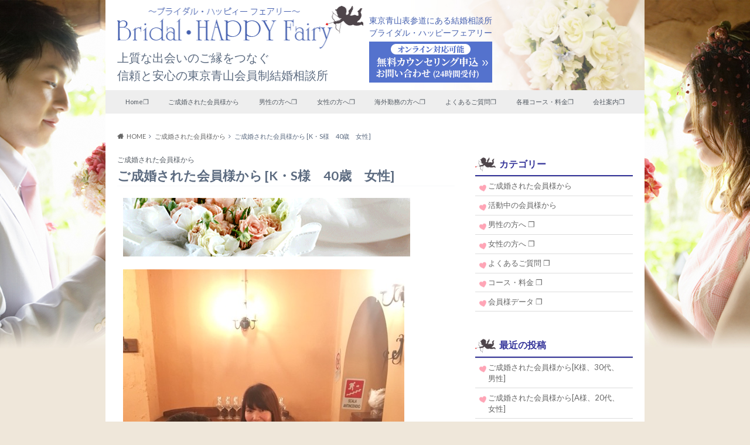

--- FILE ---
content_type: text/html; charset=UTF-8
request_url: https://siawase-fairy.com/fairy/1115.html
body_size: 20250
content:
<!doctype html>

<!--[if lt IE 7]><html dir="ltr" lang="ja" prefix="og: https://ogp.me/ns#" class="no-js lt-ie9 lt-ie8 lt-ie7"><![endif]-->
<!--[if (IE 7)&!(IEMobile)]><html dir="ltr" lang="ja" prefix="og: https://ogp.me/ns#" class="no-js lt-ie9 lt-ie8"><![endif]-->
<!--[if (IE 8)&!(IEMobile)]><html dir="ltr" lang="ja" prefix="og: https://ogp.me/ns#" class="no-js lt-ie9"><![endif]-->
<!--[if gt IE 8]><!--> <html dir="ltr" lang="ja" prefix="og: https://ogp.me/ns#" class="no-js"><!--<![endif]-->

	<head>
		<meta charset="utf-8">

		<meta http-equiv="X-UA-Compatible" content="IE=edge">

		<title>ご成婚された会員F・S様 | 東京青山表参道にある結婚相談所 ブライダル・ハッピーフェアリー青山</title>

		<meta name="HandheldFriendly" content="True">
		<meta name="MobileOptimized" content="320">
		<meta name="viewport" content="width=device-width, initial-scale=1"/>

		<link rel="pingback" href="https://siawase-fairy.com/fairy/xmlrpc.php">




		
		<!-- All in One SEO 4.9.3 - aioseo.com -->
	<meta name="description" content="婚活7ヶ月でご成婚されたF・S様からのメッセージです。恋愛結婚したい方のためのお見合いは結婚相談所 東京 ブライダル・ハッピーフェアリーまで" />
	<meta name="robots" content="max-image-preview:large" />
	<meta name="author" content="ochiai"/>
	<link rel="canonical" href="https://siawase-fairy.com/fairy/1115.html" />
	<meta name="generator" content="All in One SEO (AIOSEO) 4.9.3" />
		<meta property="og:locale" content="ja_JP" />
		<meta property="og:site_name" content="東京青山表参道にある結婚相談所 ブライダル・ハッピーフェアリー青山 |" />
		<meta property="og:type" content="article" />
		<meta property="og:title" content="ご成婚された会員F・S様 | 東京青山表参道にある結婚相談所 ブライダル・ハッピーフェアリー青山" />
		<meta property="og:description" content="婚活7ヶ月でご成婚されたF・S様からのメッセージです。恋愛結婚したい方のためのお見合いは結婚相談所 東京 ブライダル・ハッピーフェアリーまで" />
		<meta property="og:url" content="https://siawase-fairy.com/fairy/1115.html" />
		<meta property="article:published_time" content="2018-12-03T07:27:25+00:00" />
		<meta property="article:modified_time" content="2019-03-19T08:19:25+00:00" />
		<meta name="twitter:card" content="summary" />
		<meta name="twitter:title" content="ご成婚された会員F・S様 | 東京青山表参道にある結婚相談所 ブライダル・ハッピーフェアリー青山" />
		<meta name="twitter:description" content="婚活7ヶ月でご成婚されたF・S様からのメッセージです。恋愛結婚したい方のためのお見合いは結婚相談所 東京 ブライダル・ハッピーフェアリーまで" />
		<script type="application/ld+json" class="aioseo-schema">
			{"@context":"https:\/\/schema.org","@graph":[{"@type":"Article","@id":"https:\/\/siawase-fairy.com\/fairy\/1115.html#article","name":"\u3054\u6210\u5a5a\u3055\u308c\u305f\u4f1a\u54e1F\u30fbS\u69d8 | \u6771\u4eac\u9752\u5c71\u8868\u53c2\u9053\u306b\u3042\u308b\u7d50\u5a5a\u76f8\u8ac7\u6240 \u30d6\u30e9\u30a4\u30c0\u30eb\u30fb\u30cf\u30c3\u30d4\u30fc\u30d5\u30a7\u30a2\u30ea\u30fc\u9752\u5c71","headline":"\u3054\u6210\u5a5a\u3055\u308c\u305f\u4f1a\u54e1\u69d8\u304b\u3089 [K\u30fbS\u69d8\u300040\u6b73\u3000\u5973\u6027]","author":{"@id":"https:\/\/siawase-fairy.com\/fairy\/author\/ochiai#author"},"publisher":{"@id":"https:\/\/siawase-fairy.com\/fairy\/#organization"},"image":{"@type":"ImageObject","url":"https:\/\/siawase-fairy.com\/fairy\/wp-content\/uploads\/2013\/03\/001.gif","@id":"https:\/\/siawase-fairy.com\/fairy\/1115.html\/#articleImage","width":490,"height":100},"datePublished":"2018-12-03T16:27:25+09:00","dateModified":"2019-03-19T17:19:25+09:00","inLanguage":"ja","mainEntityOfPage":{"@id":"https:\/\/siawase-fairy.com\/fairy\/1115.html#webpage"},"isPartOf":{"@id":"https:\/\/siawase-fairy.com\/fairy\/1115.html#webpage"},"articleSection":"\u3054\u6210\u5a5a\u3055\u308c\u305f\u4f1a\u54e1\u69d8\u304b\u3089"},{"@type":"BreadcrumbList","@id":"https:\/\/siawase-fairy.com\/fairy\/1115.html#breadcrumblist","itemListElement":[{"@type":"ListItem","@id":"https:\/\/siawase-fairy.com\/fairy#listItem","position":1,"name":"\u30db\u30fc\u30e0","item":"https:\/\/siawase-fairy.com\/fairy","nextItem":{"@type":"ListItem","@id":"https:\/\/siawase-fairy.com\/fairy\/category\/bhf004#listItem","name":"\u3054\u6210\u5a5a\u3055\u308c\u305f\u4f1a\u54e1\u69d8\u304b\u3089"}},{"@type":"ListItem","@id":"https:\/\/siawase-fairy.com\/fairy\/category\/bhf004#listItem","position":2,"name":"\u3054\u6210\u5a5a\u3055\u308c\u305f\u4f1a\u54e1\u69d8\u304b\u3089","item":"https:\/\/siawase-fairy.com\/fairy\/category\/bhf004","nextItem":{"@type":"ListItem","@id":"https:\/\/siawase-fairy.com\/fairy\/1115.html#listItem","name":"\u3054\u6210\u5a5a\u3055\u308c\u305f\u4f1a\u54e1\u69d8\u304b\u3089 [K\u30fbS\u69d8\u300040\u6b73\u3000\u5973\u6027]"},"previousItem":{"@type":"ListItem","@id":"https:\/\/siawase-fairy.com\/fairy#listItem","name":"\u30db\u30fc\u30e0"}},{"@type":"ListItem","@id":"https:\/\/siawase-fairy.com\/fairy\/1115.html#listItem","position":3,"name":"\u3054\u6210\u5a5a\u3055\u308c\u305f\u4f1a\u54e1\u69d8\u304b\u3089 [K\u30fbS\u69d8\u300040\u6b73\u3000\u5973\u6027]","previousItem":{"@type":"ListItem","@id":"https:\/\/siawase-fairy.com\/fairy\/category\/bhf004#listItem","name":"\u3054\u6210\u5a5a\u3055\u308c\u305f\u4f1a\u54e1\u69d8\u304b\u3089"}}]},{"@type":"Organization","@id":"https:\/\/siawase-fairy.com\/fairy\/#organization","name":"\u6771\u4eac\u9752\u5c71\u8868\u53c2\u9053\u306b\u3042\u308b\u7d50\u5a5a\u76f8\u8ac7\u6240 \u30d6\u30e9\u30a4\u30c0\u30eb\u30fb\u30cf\u30c3\u30d4\u30fc\u30d5\u30a7\u30a2\u30ea\u30fc\u9752\u5c71","url":"https:\/\/siawase-fairy.com\/fairy\/"},{"@type":"Person","@id":"https:\/\/siawase-fairy.com\/fairy\/author\/ochiai#author","url":"https:\/\/siawase-fairy.com\/fairy\/author\/ochiai","name":"ochiai"},{"@type":"WebPage","@id":"https:\/\/siawase-fairy.com\/fairy\/1115.html#webpage","url":"https:\/\/siawase-fairy.com\/fairy\/1115.html","name":"\u3054\u6210\u5a5a\u3055\u308c\u305f\u4f1a\u54e1F\u30fbS\u69d8 | \u6771\u4eac\u9752\u5c71\u8868\u53c2\u9053\u306b\u3042\u308b\u7d50\u5a5a\u76f8\u8ac7\u6240 \u30d6\u30e9\u30a4\u30c0\u30eb\u30fb\u30cf\u30c3\u30d4\u30fc\u30d5\u30a7\u30a2\u30ea\u30fc\u9752\u5c71","description":"\u5a5a\u6d3b7\u30f6\u6708\u3067\u3054\u6210\u5a5a\u3055\u308c\u305fF\u30fbS\u69d8\u304b\u3089\u306e\u30e1\u30c3\u30bb\u30fc\u30b8\u3067\u3059\u3002\u604b\u611b\u7d50\u5a5a\u3057\u305f\u3044\u65b9\u306e\u305f\u3081\u306e\u304a\u898b\u5408\u3044\u306f\u7d50\u5a5a\u76f8\u8ac7\u6240 \u6771\u4eac \u30d6\u30e9\u30a4\u30c0\u30eb\u30fb\u30cf\u30c3\u30d4\u30fc\u30d5\u30a7\u30a2\u30ea\u30fc\u307e\u3067","inLanguage":"ja","isPartOf":{"@id":"https:\/\/siawase-fairy.com\/fairy\/#website"},"breadcrumb":{"@id":"https:\/\/siawase-fairy.com\/fairy\/1115.html#breadcrumblist"},"author":{"@id":"https:\/\/siawase-fairy.com\/fairy\/author\/ochiai#author"},"creator":{"@id":"https:\/\/siawase-fairy.com\/fairy\/author\/ochiai#author"},"datePublished":"2018-12-03T16:27:25+09:00","dateModified":"2019-03-19T17:19:25+09:00"},{"@type":"WebSite","@id":"https:\/\/siawase-fairy.com\/fairy\/#website","url":"https:\/\/siawase-fairy.com\/fairy\/","name":"\u6771\u4eac\u9752\u5c71\u8868\u53c2\u9053\u306b\u3042\u308b\u7d50\u5a5a\u76f8\u8ac7\u6240 \u30d6\u30e9\u30a4\u30c0\u30eb\u30fb\u30cf\u30c3\u30d4\u30fc\u30d5\u30a7\u30a2\u30ea\u30fc\u9752\u5c71","inLanguage":"ja","publisher":{"@id":"https:\/\/siawase-fairy.com\/fairy\/#organization"}}]}
		</script>
		<!-- All in One SEO -->

<link rel='dns-prefetch' href='//static.addtoany.com' />
<link rel='dns-prefetch' href='//ajax.googleapis.com' />
<link rel='dns-prefetch' href='//fonts.googleapis.com' />
<link rel='dns-prefetch' href='//maxcdn.bootstrapcdn.com' />
<link rel="alternate" type="application/rss+xml" title="東京青山表参道にある結婚相談所 ブライダル・ハッピーフェアリー青山 &raquo; フィード" href="https://siawase-fairy.com/fairy/feed" />
<link rel="alternate" type="application/rss+xml" title="東京青山表参道にある結婚相談所 ブライダル・ハッピーフェアリー青山 &raquo; コメントフィード" href="https://siawase-fairy.com/fairy/comments/feed" />
<link rel="alternate" type="application/rss+xml" title="東京青山表参道にある結婚相談所 ブライダル・ハッピーフェアリー青山 &raquo; ご成婚された会員様から [K・S様　40歳　女性] のコメントのフィード" href="https://siawase-fairy.com/fairy/1115.html/feed" />
<link rel="alternate" title="oEmbed (JSON)" type="application/json+oembed" href="https://siawase-fairy.com/fairy/wp-json/oembed/1.0/embed?url=https%3A%2F%2Fsiawase-fairy.com%2Ffairy%2F1115.html" />
<link rel="alternate" title="oEmbed (XML)" type="text/xml+oembed" href="https://siawase-fairy.com/fairy/wp-json/oembed/1.0/embed?url=https%3A%2F%2Fsiawase-fairy.com%2Ffairy%2F1115.html&#038;format=xml" />
<style id='wp-img-auto-sizes-contain-inline-css' type='text/css'>
img:is([sizes=auto i],[sizes^="auto," i]){contain-intrinsic-size:3000px 1500px}
/*# sourceURL=wp-img-auto-sizes-contain-inline-css */
</style>
<style id='wp-emoji-styles-inline-css' type='text/css'>

	img.wp-smiley, img.emoji {
		display: inline !important;
		border: none !important;
		box-shadow: none !important;
		height: 1em !important;
		width: 1em !important;
		margin: 0 0.07em !important;
		vertical-align: -0.1em !important;
		background: none !important;
		padding: 0 !important;
	}
/*# sourceURL=wp-emoji-styles-inline-css */
</style>
<style id='wp-block-library-inline-css' type='text/css'>
:root{--wp-block-synced-color:#7a00df;--wp-block-synced-color--rgb:122,0,223;--wp-bound-block-color:var(--wp-block-synced-color);--wp-editor-canvas-background:#ddd;--wp-admin-theme-color:#007cba;--wp-admin-theme-color--rgb:0,124,186;--wp-admin-theme-color-darker-10:#006ba1;--wp-admin-theme-color-darker-10--rgb:0,107,160.5;--wp-admin-theme-color-darker-20:#005a87;--wp-admin-theme-color-darker-20--rgb:0,90,135;--wp-admin-border-width-focus:2px}@media (min-resolution:192dpi){:root{--wp-admin-border-width-focus:1.5px}}.wp-element-button{cursor:pointer}:root .has-very-light-gray-background-color{background-color:#eee}:root .has-very-dark-gray-background-color{background-color:#313131}:root .has-very-light-gray-color{color:#eee}:root .has-very-dark-gray-color{color:#313131}:root .has-vivid-green-cyan-to-vivid-cyan-blue-gradient-background{background:linear-gradient(135deg,#00d084,#0693e3)}:root .has-purple-crush-gradient-background{background:linear-gradient(135deg,#34e2e4,#4721fb 50%,#ab1dfe)}:root .has-hazy-dawn-gradient-background{background:linear-gradient(135deg,#faaca8,#dad0ec)}:root .has-subdued-olive-gradient-background{background:linear-gradient(135deg,#fafae1,#67a671)}:root .has-atomic-cream-gradient-background{background:linear-gradient(135deg,#fdd79a,#004a59)}:root .has-nightshade-gradient-background{background:linear-gradient(135deg,#330968,#31cdcf)}:root .has-midnight-gradient-background{background:linear-gradient(135deg,#020381,#2874fc)}:root{--wp--preset--font-size--normal:16px;--wp--preset--font-size--huge:42px}.has-regular-font-size{font-size:1em}.has-larger-font-size{font-size:2.625em}.has-normal-font-size{font-size:var(--wp--preset--font-size--normal)}.has-huge-font-size{font-size:var(--wp--preset--font-size--huge)}.has-text-align-center{text-align:center}.has-text-align-left{text-align:left}.has-text-align-right{text-align:right}.has-fit-text{white-space:nowrap!important}#end-resizable-editor-section{display:none}.aligncenter{clear:both}.items-justified-left{justify-content:flex-start}.items-justified-center{justify-content:center}.items-justified-right{justify-content:flex-end}.items-justified-space-between{justify-content:space-between}.screen-reader-text{border:0;clip-path:inset(50%);height:1px;margin:-1px;overflow:hidden;padding:0;position:absolute;width:1px;word-wrap:normal!important}.screen-reader-text:focus{background-color:#ddd;clip-path:none;color:#444;display:block;font-size:1em;height:auto;left:5px;line-height:normal;padding:15px 23px 14px;text-decoration:none;top:5px;width:auto;z-index:100000}html :where(.has-border-color){border-style:solid}html :where([style*=border-top-color]){border-top-style:solid}html :where([style*=border-right-color]){border-right-style:solid}html :where([style*=border-bottom-color]){border-bottom-style:solid}html :where([style*=border-left-color]){border-left-style:solid}html :where([style*=border-width]){border-style:solid}html :where([style*=border-top-width]){border-top-style:solid}html :where([style*=border-right-width]){border-right-style:solid}html :where([style*=border-bottom-width]){border-bottom-style:solid}html :where([style*=border-left-width]){border-left-style:solid}html :where(img[class*=wp-image-]){height:auto;max-width:100%}:where(figure){margin:0 0 1em}html :where(.is-position-sticky){--wp-admin--admin-bar--position-offset:var(--wp-admin--admin-bar--height,0px)}@media screen and (max-width:600px){html :where(.is-position-sticky){--wp-admin--admin-bar--position-offset:0px}}

/*# sourceURL=wp-block-library-inline-css */
</style><style id='global-styles-inline-css' type='text/css'>
:root{--wp--preset--aspect-ratio--square: 1;--wp--preset--aspect-ratio--4-3: 4/3;--wp--preset--aspect-ratio--3-4: 3/4;--wp--preset--aspect-ratio--3-2: 3/2;--wp--preset--aspect-ratio--2-3: 2/3;--wp--preset--aspect-ratio--16-9: 16/9;--wp--preset--aspect-ratio--9-16: 9/16;--wp--preset--color--black: #000000;--wp--preset--color--cyan-bluish-gray: #abb8c3;--wp--preset--color--white: #ffffff;--wp--preset--color--pale-pink: #f78da7;--wp--preset--color--vivid-red: #cf2e2e;--wp--preset--color--luminous-vivid-orange: #ff6900;--wp--preset--color--luminous-vivid-amber: #fcb900;--wp--preset--color--light-green-cyan: #7bdcb5;--wp--preset--color--vivid-green-cyan: #00d084;--wp--preset--color--pale-cyan-blue: #8ed1fc;--wp--preset--color--vivid-cyan-blue: #0693e3;--wp--preset--color--vivid-purple: #9b51e0;--wp--preset--gradient--vivid-cyan-blue-to-vivid-purple: linear-gradient(135deg,rgb(6,147,227) 0%,rgb(155,81,224) 100%);--wp--preset--gradient--light-green-cyan-to-vivid-green-cyan: linear-gradient(135deg,rgb(122,220,180) 0%,rgb(0,208,130) 100%);--wp--preset--gradient--luminous-vivid-amber-to-luminous-vivid-orange: linear-gradient(135deg,rgb(252,185,0) 0%,rgb(255,105,0) 100%);--wp--preset--gradient--luminous-vivid-orange-to-vivid-red: linear-gradient(135deg,rgb(255,105,0) 0%,rgb(207,46,46) 100%);--wp--preset--gradient--very-light-gray-to-cyan-bluish-gray: linear-gradient(135deg,rgb(238,238,238) 0%,rgb(169,184,195) 100%);--wp--preset--gradient--cool-to-warm-spectrum: linear-gradient(135deg,rgb(74,234,220) 0%,rgb(151,120,209) 20%,rgb(207,42,186) 40%,rgb(238,44,130) 60%,rgb(251,105,98) 80%,rgb(254,248,76) 100%);--wp--preset--gradient--blush-light-purple: linear-gradient(135deg,rgb(255,206,236) 0%,rgb(152,150,240) 100%);--wp--preset--gradient--blush-bordeaux: linear-gradient(135deg,rgb(254,205,165) 0%,rgb(254,45,45) 50%,rgb(107,0,62) 100%);--wp--preset--gradient--luminous-dusk: linear-gradient(135deg,rgb(255,203,112) 0%,rgb(199,81,192) 50%,rgb(65,88,208) 100%);--wp--preset--gradient--pale-ocean: linear-gradient(135deg,rgb(255,245,203) 0%,rgb(182,227,212) 50%,rgb(51,167,181) 100%);--wp--preset--gradient--electric-grass: linear-gradient(135deg,rgb(202,248,128) 0%,rgb(113,206,126) 100%);--wp--preset--gradient--midnight: linear-gradient(135deg,rgb(2,3,129) 0%,rgb(40,116,252) 100%);--wp--preset--font-size--small: 13px;--wp--preset--font-size--medium: 20px;--wp--preset--font-size--large: 36px;--wp--preset--font-size--x-large: 42px;--wp--preset--spacing--20: 0.44rem;--wp--preset--spacing--30: 0.67rem;--wp--preset--spacing--40: 1rem;--wp--preset--spacing--50: 1.5rem;--wp--preset--spacing--60: 2.25rem;--wp--preset--spacing--70: 3.38rem;--wp--preset--spacing--80: 5.06rem;--wp--preset--shadow--natural: 6px 6px 9px rgba(0, 0, 0, 0.2);--wp--preset--shadow--deep: 12px 12px 50px rgba(0, 0, 0, 0.4);--wp--preset--shadow--sharp: 6px 6px 0px rgba(0, 0, 0, 0.2);--wp--preset--shadow--outlined: 6px 6px 0px -3px rgb(255, 255, 255), 6px 6px rgb(0, 0, 0);--wp--preset--shadow--crisp: 6px 6px 0px rgb(0, 0, 0);}:where(.is-layout-flex){gap: 0.5em;}:where(.is-layout-grid){gap: 0.5em;}body .is-layout-flex{display: flex;}.is-layout-flex{flex-wrap: wrap;align-items: center;}.is-layout-flex > :is(*, div){margin: 0;}body .is-layout-grid{display: grid;}.is-layout-grid > :is(*, div){margin: 0;}:where(.wp-block-columns.is-layout-flex){gap: 2em;}:where(.wp-block-columns.is-layout-grid){gap: 2em;}:where(.wp-block-post-template.is-layout-flex){gap: 1.25em;}:where(.wp-block-post-template.is-layout-grid){gap: 1.25em;}.has-black-color{color: var(--wp--preset--color--black) !important;}.has-cyan-bluish-gray-color{color: var(--wp--preset--color--cyan-bluish-gray) !important;}.has-white-color{color: var(--wp--preset--color--white) !important;}.has-pale-pink-color{color: var(--wp--preset--color--pale-pink) !important;}.has-vivid-red-color{color: var(--wp--preset--color--vivid-red) !important;}.has-luminous-vivid-orange-color{color: var(--wp--preset--color--luminous-vivid-orange) !important;}.has-luminous-vivid-amber-color{color: var(--wp--preset--color--luminous-vivid-amber) !important;}.has-light-green-cyan-color{color: var(--wp--preset--color--light-green-cyan) !important;}.has-vivid-green-cyan-color{color: var(--wp--preset--color--vivid-green-cyan) !important;}.has-pale-cyan-blue-color{color: var(--wp--preset--color--pale-cyan-blue) !important;}.has-vivid-cyan-blue-color{color: var(--wp--preset--color--vivid-cyan-blue) !important;}.has-vivid-purple-color{color: var(--wp--preset--color--vivid-purple) !important;}.has-black-background-color{background-color: var(--wp--preset--color--black) !important;}.has-cyan-bluish-gray-background-color{background-color: var(--wp--preset--color--cyan-bluish-gray) !important;}.has-white-background-color{background-color: var(--wp--preset--color--white) !important;}.has-pale-pink-background-color{background-color: var(--wp--preset--color--pale-pink) !important;}.has-vivid-red-background-color{background-color: var(--wp--preset--color--vivid-red) !important;}.has-luminous-vivid-orange-background-color{background-color: var(--wp--preset--color--luminous-vivid-orange) !important;}.has-luminous-vivid-amber-background-color{background-color: var(--wp--preset--color--luminous-vivid-amber) !important;}.has-light-green-cyan-background-color{background-color: var(--wp--preset--color--light-green-cyan) !important;}.has-vivid-green-cyan-background-color{background-color: var(--wp--preset--color--vivid-green-cyan) !important;}.has-pale-cyan-blue-background-color{background-color: var(--wp--preset--color--pale-cyan-blue) !important;}.has-vivid-cyan-blue-background-color{background-color: var(--wp--preset--color--vivid-cyan-blue) !important;}.has-vivid-purple-background-color{background-color: var(--wp--preset--color--vivid-purple) !important;}.has-black-border-color{border-color: var(--wp--preset--color--black) !important;}.has-cyan-bluish-gray-border-color{border-color: var(--wp--preset--color--cyan-bluish-gray) !important;}.has-white-border-color{border-color: var(--wp--preset--color--white) !important;}.has-pale-pink-border-color{border-color: var(--wp--preset--color--pale-pink) !important;}.has-vivid-red-border-color{border-color: var(--wp--preset--color--vivid-red) !important;}.has-luminous-vivid-orange-border-color{border-color: var(--wp--preset--color--luminous-vivid-orange) !important;}.has-luminous-vivid-amber-border-color{border-color: var(--wp--preset--color--luminous-vivid-amber) !important;}.has-light-green-cyan-border-color{border-color: var(--wp--preset--color--light-green-cyan) !important;}.has-vivid-green-cyan-border-color{border-color: var(--wp--preset--color--vivid-green-cyan) !important;}.has-pale-cyan-blue-border-color{border-color: var(--wp--preset--color--pale-cyan-blue) !important;}.has-vivid-cyan-blue-border-color{border-color: var(--wp--preset--color--vivid-cyan-blue) !important;}.has-vivid-purple-border-color{border-color: var(--wp--preset--color--vivid-purple) !important;}.has-vivid-cyan-blue-to-vivid-purple-gradient-background{background: var(--wp--preset--gradient--vivid-cyan-blue-to-vivid-purple) !important;}.has-light-green-cyan-to-vivid-green-cyan-gradient-background{background: var(--wp--preset--gradient--light-green-cyan-to-vivid-green-cyan) !important;}.has-luminous-vivid-amber-to-luminous-vivid-orange-gradient-background{background: var(--wp--preset--gradient--luminous-vivid-amber-to-luminous-vivid-orange) !important;}.has-luminous-vivid-orange-to-vivid-red-gradient-background{background: var(--wp--preset--gradient--luminous-vivid-orange-to-vivid-red) !important;}.has-very-light-gray-to-cyan-bluish-gray-gradient-background{background: var(--wp--preset--gradient--very-light-gray-to-cyan-bluish-gray) !important;}.has-cool-to-warm-spectrum-gradient-background{background: var(--wp--preset--gradient--cool-to-warm-spectrum) !important;}.has-blush-light-purple-gradient-background{background: var(--wp--preset--gradient--blush-light-purple) !important;}.has-blush-bordeaux-gradient-background{background: var(--wp--preset--gradient--blush-bordeaux) !important;}.has-luminous-dusk-gradient-background{background: var(--wp--preset--gradient--luminous-dusk) !important;}.has-pale-ocean-gradient-background{background: var(--wp--preset--gradient--pale-ocean) !important;}.has-electric-grass-gradient-background{background: var(--wp--preset--gradient--electric-grass) !important;}.has-midnight-gradient-background{background: var(--wp--preset--gradient--midnight) !important;}.has-small-font-size{font-size: var(--wp--preset--font-size--small) !important;}.has-medium-font-size{font-size: var(--wp--preset--font-size--medium) !important;}.has-large-font-size{font-size: var(--wp--preset--font-size--large) !important;}.has-x-large-font-size{font-size: var(--wp--preset--font-size--x-large) !important;}
/*# sourceURL=global-styles-inline-css */
</style>

<style id='classic-theme-styles-inline-css' type='text/css'>
/*! This file is auto-generated */
.wp-block-button__link{color:#fff;background-color:#32373c;border-radius:9999px;box-shadow:none;text-decoration:none;padding:calc(.667em + 2px) calc(1.333em + 2px);font-size:1.125em}.wp-block-file__button{background:#32373c;color:#fff;text-decoration:none}
/*# sourceURL=/wp-includes/css/classic-themes.min.css */
</style>
<link rel='stylesheet' id='style-css' href='https://siawase-fairy.com/fairy/wp-content/themes/albatros/style.css' type='text/css' media='all' />
<link rel='stylesheet' id='shortcode-css' href='https://siawase-fairy.com/fairy/wp-content/themes/albatros/library/css/shortcode.css' type='text/css' media='all' />
<link rel='stylesheet' id='gf_Oswald-css' href='//fonts.googleapis.com/css?family=Oswald%3A400%2C300%2C700' type='text/css' media='all' />
<link rel='stylesheet' id='gf_Lato-css' href='//fonts.googleapis.com/css?family=Lato%3A400%2C700%2C400italic%2C700italic' type='text/css' media='all' />
<link rel='stylesheet' id='fontawesome-css' href='//maxcdn.bootstrapcdn.com/font-awesome/4.6.0/css/font-awesome.min.css' type='text/css' media='all' />
<link rel='stylesheet' id='addtoany-css' href='https://siawase-fairy.com/fairy/wp-content/plugins/add-to-any/addtoany.min.css' type='text/css' media='all' />
<script type="text/javascript" id="addtoany-core-js-before">
/* <![CDATA[ */
window.a2a_config=window.a2a_config||{};a2a_config.callbacks=[];a2a_config.overlays=[];a2a_config.templates={};a2a_localize = {
	Share: "共有",
	Save: "ブックマーク",
	Subscribe: "購読",
	Email: "メール",
	Bookmark: "ブックマーク",
	ShowAll: "すべて表示する",
	ShowLess: "小さく表示する",
	FindServices: "サービスを探す",
	FindAnyServiceToAddTo: "追加するサービスを今すぐ探す",
	PoweredBy: "Powered by",
	ShareViaEmail: "メールでシェアする",
	SubscribeViaEmail: "メールで購読する",
	BookmarkInYourBrowser: "ブラウザにブックマーク",
	BookmarkInstructions: "このページをブックマークするには、 Ctrl+D または \u2318+D を押下。",
	AddToYourFavorites: "お気に入りに追加",
	SendFromWebOrProgram: "任意のメールアドレスまたはメールプログラムから送信",
	EmailProgram: "メールプログラム",
	More: "詳細&#8230;",
	ThanksForSharing: "共有ありがとうございます !",
	ThanksForFollowing: "フォローありがとうございます !"
};


//# sourceURL=addtoany-core-js-before
/* ]]> */
</script>
<script type="text/javascript" defer src="https://static.addtoany.com/menu/page.js" id="addtoany-core-js"></script>
<script type="text/javascript" src="//ajax.googleapis.com/ajax/libs/jquery/1.12.2/jquery.min.js" id="jquery-js"></script>
<script type="text/javascript" defer src="https://siawase-fairy.com/fairy/wp-content/plugins/add-to-any/addtoany.min.js" id="addtoany-jquery-js"></script>
<link rel="https://api.w.org/" href="https://siawase-fairy.com/fairy/wp-json/" /><link rel="alternate" title="JSON" type="application/json" href="https://siawase-fairy.com/fairy/wp-json/wp/v2/posts/1115" /><link rel='shortlink' href='https://siawase-fairy.com/fairy/?p=1115' />
<style type="text/css">
body{color: #5c6b80;}
a{color: #3399ff;}
a:hover{color: #e05792;}
#main .article footer .post-categories li a,#main .article footer .tags a{  background: #3399ff;  border:1px solid #3399ff;}
#main .article footer .tags a{color:#3399ff; background: none;}
#main .article footer .post-categories li a:hover,#main .article footer .tags a:hover{ background:#e05792;  border-color:#e05792;}
input[type="text"],input[type="password"],input[type="datetime"],input[type="datetime-local"],input[type="date"],input[type="month"],input[type="time"],input[type="week"],input[type="number"],input[type="email"],input[type="url"],input[type="search"],input[type="tel"],input[type="color"],select,textarea,.field { background-color: #eaedf2;}
/*ヘッダー*/
.header{background: #ffffff;}
.header .subnav .site_description,.header .mobile_site_description{color:  #545b63;}
.nav li a,.subnav .linklist li a,.subnav .linklist li a:before {color: #545b63;}
.nav li a:hover,.subnav .linklist li a:hover{color:#e05792;}
.subnav .contactbutton a{background: #235D72;}
.subnav .contactbutton a:hover{background:#3F7E94;}
@media only screen and (min-width: 768px) {
	.nav ul {background: #2d4da9;}
	.nav li ul.sub-menu li a{color: #ffffff;}
}
/*メインエリア*/
.byline .cat-name{background: #ffffff; color:  #545b63;}
.widgettitle {background: #ffffff; color:  #545b63;}
.widget li a:after{color: #ffffff!important;}

/* 投稿ページ吹き出し見出し */
.single .entry-content h2{background: #5C6B80;}
.single .entry-content h2:after{border-top-color:#5C6B80;}
/* リスト要素 */
.entry-content ul li:before{ background: #5C6B80;}
.entry-content ol li:before{ background: #5C6B80;}
/* カテゴリーラベル */
.single .authorbox .author-newpost li .cat-name,.related-box li .cat-name{ background: #ffffff;color:  #545b63;}
/* CTA */
.cta-inner{ background: #2d4da9;}
/* ローカルナビ */
.local-nav .title a{ background: #3399ff;}
.local-nav .current_page_item a{color:#3399ff;}
/* ランキングバッジ */
ul.wpp-list li a:before{background: #ffffff;color:  #545b63;}
/* アーカイブのボタン */
.readmore a{border:1px solid #3399ff;color:#3399ff;}
.readmore a:hover{background:#3399ff;color:#fff;}
/* ボタンの色 */
.btn-wrap a{background: #3399ff;border: 1px solid #3399ff;}
.btn-wrap a:hover{background: #e05792;}
.btn-wrap.simple a{border:1px solid #3399ff;color:#3399ff;}
.btn-wrap.simple a:hover{background:#3399ff;}
/* コメント */
.blue-btn, .comment-reply-link, #submit { background-color: #3399ff; }
.blue-btn:hover, .comment-reply-link:hover, #submit:hover, .blue-btn:focus, .comment-reply-link:focus, #submit:focus {background-color: #e05792; }
/* サイドバー */
.widget a{text-decoration:none; color:#666;}
.widget a:hover{color:#999;}
/*フッター*/
#footer-top{background-color: #2d4da9; color: #ffffff;}
.footer a,#footer-top a{color: #ffffff;}
#footer-top .widgettitle{color: #ffffff;}
.footer {background-color: #2d4da9;color: #ffffff;}
.footer-links li:before{ color: #ffffff;}
/* ページネーション */
.pagination a, .pagination span,.page-links a , .page-links ul > li > span{color: #3399ff;}
.pagination a:hover, .pagination a:focus,.page-links a:hover, .page-links a:focus{background-color: #3399ff;}
.pagination .current:hover, .pagination .current:focus{color: #e05792;}
</style>
<style type="text/css" id="custom-background-css">
body.custom-background { background-color: #efe7da; }
</style>
	<link rel="icon" href="https://siawase-fairy.com/fairy/wp-content/uploads/2019/04/cropped-d160a53f71104dc4e5ed3c300ba3ba79-1-32x32.png" sizes="32x32" />
<link rel="icon" href="https://siawase-fairy.com/fairy/wp-content/uploads/2019/04/cropped-d160a53f71104dc4e5ed3c300ba3ba79-1-192x192.png" sizes="192x192" />
<link rel="apple-touch-icon" href="https://siawase-fairy.com/fairy/wp-content/uploads/2019/04/cropped-d160a53f71104dc4e5ed3c300ba3ba79-1-180x180.png" />
<meta name="msapplication-TileImage" content="https://siawase-fairy.com/fairy/wp-content/uploads/2019/04/cropped-d160a53f71104dc4e5ed3c300ba3ba79-1-270x270.png" />
		<style type="text/css" id="wp-custom-css">
			@media only screen and (min-width: 768px){
	
	#container{
		background: url(/fairy/wp-content/uploads/2018/10/ae46b1f460ee46f789c27b264a6cb421.jpg) no-repeat top center;
	}
	
	body{font-size: 90%;}
	
	.wrap{
		width: 920px;
	}
	
	#inner-header{
	  background: url(/fairy/wp-content/uploads/2018/10/8089e50294910c6cb163e5cb54ad137b-4.jpg) no-repeat top right  #fff;
		background-size: 80%;
		width: 920px;
	}
	
	#inner-content{
	  background: #fff;
		padding: 20px;
		width: 920px;
	}
	.home #content{
		margin: 0px;
	}

	
	#main .top-post-list{
		box-shadow: none;
	}
	
	.header{
		background: none;
	}
	
.header.headercenter #logo{
    display: block;
    height: auto;
		width: 420px;
    float: left;
    position: relative;
	margin: 10px 10px 10px 20px;
	text-align: left;
	font-size: 20px;
}
	.logoText{
		margin: 0px;
	}
	
	.headTel{
		float: left;
		margin-top: 10px;
		color: #4560AF;
		font-size: 14px;
	}


	
	.header.headercenter #g_nav{
		margin: 0px;
	}
	.header.headercenter #g_nav > .nav{
		width: 100%;
		display: flex;
		display: -webkit-flex;
		justify-content: space-between;
		margin-bottom: 20px;
		background: #EEEEEE;
	}
	
	.nav > li{
		width: auto;
		display: inline;
	}
	.nav > li > a{
		padding: 0px;
		background: none;
		text-align: center;
		padding: 5px 0;
	}

	#main .article{
		box-shadow: none;
		border: none;
	}
	#main .article header{
		padding:0px;
	}
	.entry-content{
		padding: 20px 0 0 10px;
	}
	.entry-content p{
		margin: 0px;
	}
	#content{margin: 0px;}
	#breadcrumb{
		background: #fff;
		margin: 0 auto;
		padding-left: 20px;
	}
	
	.cat-item a{
		background: url(/fairy/wp-content/uploads/2018/10/ae46b1f460ee46f789c27b264a6cb421.gif) no-repeat center left;
		background-size: 12px 12px;
		padding: 0.5em 1.2em 0.5em 1.3em !important;
	}
	.cat-item .children a{
			background: url(/fairy/wp-content/uploads/2018/10/ae46b1f460ee46f789c27b264a6cb421.gif) no-repeat 10% 46%;
		background-size: 10px 10px;
		padding: 0.5em 1.2em 0.5em 3em !important;
	}
	
	
.widget_recent_entries figure{
	display: none;
}
#nav_menu-9 ul li a,
.widget.widget_recent_entries li a{
	background: url(/fairy/wp-content/uploads/2018/10/ae46b1f460ee46f789c27b264a6cb421.gif) no-repeat 0.5em 1em;
		background-size: 12px 12px;
		padding: 0.5em 1.2em 0.5em 1.7em !important;
}	
	
#text-7 a{
	display: block;
	width: 80%;
	margin: 0 auto;
}
#text-7 a img{
	width: 100%;
	height: auto;
}
	
	#text-9{
	width: 90%;
	margin: 0 auto;
}
	
	.cont-bnr{
	width: 510px;
	margin: 0 auto;	
}
	.cont-bnr p{
		margin: 0px;
	}
	
	.sp{display: none;}
	
	ul.list li:before{
		content: "|";
		width: 7px;
    height: 7px;
    background: none;
    box-shadow:none;
    display: inline;
    position: absolute;
    left: 0px;
    top: 0px;
	}
	ul.list li:nth-child(3n):after{
		content: "|";
		width: 7px;
    height: 7px;
    background: none;
    box-shadow:none;
    display: inline;
    position: absolute;
    right: -10px;
    top: 0px;
	}
	
	ul.list li{
		float: left;
		padding-right: 7px;
	}
	
	
}




@media only screen and (max-width: 767px){
	.mean-container .mean-bar{
		background: none;
	}
	.headTel{
		display: none;
	}	

	#logo a img {
    max-width: 80% !important;
		max-height: 4em;
		float: left;
	}
	.logoText{
  clear: both; 
	font-size: 15px;
	}
	
	#main .top-post-list{
		box-shadow: none;
	}
	
	#inner-content{
		width: 100%;
	}
	
	#container{
		background: #fff;
	}
	.single .authorbox,
	.single .related-box ,
	#main .article{
		box-shadow: none;
		border: none;
	}
	.single .authorbox, .single .related-box{
		margin-bottom: 1em;	
	}
	
	#main .article header{
		border: none;
	}

	.cat-item a{
		background: url(/fairy/wp-content/uploads/2018/10/ae46b1f460ee46f789c27b264a6cb421.gif) no-repeat 0.5em 1em;
		background-size: 12px 12px;
		padding: 0.5em 1.2em 0.5em 1.7em !important;
	}
	.cat-item .children a{
		background: url(/fairy/wp-content/uploads/2018/10/ae46b1f460ee46f789c27b264a6cb421.gif) no-repeat 2em 1em;
		background-size: 10px 10px;
		padding: 0.5em 1.2em 0.5em 3em !important;
	}

.widget_recent_entries figure{
	display: none;
}
.widget.widget_recent_entries li a{
		background: url(/fairy/wp-content/uploads/2018/10/ae46b1f460ee46f789c27b264a6cb421.gif) no-repeat 0.5em 0.8em;
		background-size: 12px 12px;
		padding: 0.5em 1.2em 0.5em 1.7em !important;
}

	#text-7 a{
	display: block;
	width: 50%;
	margin: 0 auto;
}
#text-7 a img{
	width: 100% !important;
	height: auto;
}
	
	#text-7 .wp-caption{
	background: none;
	margin: 0 auto;
	width: 100% !important;
}
	

#text-9{
	width: 100%;
	margin: 0 auto;
}	
	.header{
		background: url(/fairy/wp-content/uploads/2018/10/ae46b1f460ee46f789c27b264a6cb421-1.jpg) no-repeat top right;
		background-size: 70%;
	}
	
	.cont-bnr{
		margin-bottom: 30px;
	}
	.cont-bnr p{
		margin: 0px;
	}
	
	.pc{display: none;}
	
	ul.list li{
		float: left;
		padding-right: 7px;
	}
		ul.list li:before{
		content: "|";
		width: 7px;
    height: 7px;
    background: none;
    box-shadow:none;
    display: inline;
    position: absolute;
    left: 0px;
    top: 0px;
	}

	
}


.min{
	font-family: "游明朝", YuMincho, "ヒラギノ明朝 ProN W3", "Hiragino Mincho ProN", "HG明朝E", "ＭＳ Ｐ明朝", "ＭＳ 明朝", serif;
	transform: rotate(.03deg);
-webkit-transform: rotate(.03deg);
}

	.archivettl h1{
		font-size: 1.6em;
		text-align: left;
		padding: 0.1em 0 0.1em 0.7em;
		border-left: 4px solid #1b2d8a;
		border-bottom: none;
		display: block;
		color: #1b2d8a;
background: -moz-linear-gradient(top, #ffffff 0%, #f1f1f1 50%, #e1e1e1 51%, #f6f6f6 100%);
background: -webkit-linear-gradient(top, #ffffff 0%,#f1f1f1 50%,#e1e1e1 51%,#f6f6f6 100%);
background: linear-gradient(to bottom, #ffffff 0%,#f1f1f1 50%,#e1e1e1 51%,#f6f6f6 100%);
	}
	.archivettl h1 span{
		display: none;
	}

.date,
.article-footer,
.category-newpost-wrap,
.related-box,
.authorbox
{
	display: none !important;
}
.cat-name{
	margin: 0px !important;
	padding: 0px !important;
}


#footer-top{
		border: none;
		padding: 0px;
	}
	#footer-top .d-1of3{
		text-align: center;
		width: 100%;
		float: none;
		padding: none;
	}
	#footer-top .d-1of3 
	#footer-top .textwidget a{
		display:inline;
	}
		.d-3of7{
		float: none;
		padding: 0px;
		width: 100%;
		text-align: center;
	}
	.footer .copyright{
		float: none;
		padding: 0px;
	}
#footer{
	margin-top: -10px;
	z-index: 10;
	position: static;
}


#text-7 .wp-caption{
	background: none;
	margin: 0 auto;
}

.widgettitle{
	background: url(/fairy/wp-content/uploads/2018/10/8089e50294910c6cb163e5cb54ad137b.gif) no-repeat center left;
	background-size: 35px 25px;
	padding-left: 40px;
	font-size: 1.2em;
	color: #333399;
	border-bottom: 2px solid #333399;
}
.widget .widgettitle span{
	padding: 0.2em 0;
}

#main .article .eyecatch {
	display:none;
}

.cont-bnr img{
	display: block;
}


.clr{
clear:both;
}

/* SNS shareリンク非表示 */
.entry-content a[target="_blank"]:after {
	display:none;
}		</style>
		
<!-- Global site tag (gtag.js) - Google Ads: 669007350 -->
<script async src="https://www.googletagmanager.com/gtag/js?id=AW-669007350"></script>
<script>
  window.dataLayer = window.dataLayer || [];
  function gtag(){dataLayer.push(arguments);}
  gtag('js', new Date());
  gtag('config', 'AW-669007350');
</script>		
<!--/Global site tag (gtag.js) - Google Ads: 669007350 -->		

<script async src="https://s.yimg.jp/images/listing/tool/cv/ytag.js"></script>
<script>
window.yjDataLayer = window.yjDataLayer || [];
function ytag() { yjDataLayer.push(arguments); }
ytag({"type":"ycl_cookie"});
</script>	

	</head>

	<body data-rsssl=1 class="wp-singular post-template-default single single-post postid-1115 single-format-standard custom-background wp-theme-albatros">

	<svg xmlns="http://www.w3.org/2000/svg" width="0" height="0" focusable="false" role="none" style="visibility:hidden; position:absolute; left:-9999px; overflow:hidden;">
		<defs>
			<symbol viewBox="0 0 512 512" id="oc-x-svg"><path d="M299.8,219.7L471,20.7h-40.6L281.7,193.4L163,20.7H26l179.6,261.4L26,490.7h40.6l157-182.5L349,490.7h137L299.8,219.7 L299.8,219.7z M244.2,284.3l-18.2-26L81.2,51.2h62.3l116.9,167.1l18.2,26l151.9,217.2h-62.3L244.2,284.3L244.2,284.3z"/></symbol>
			<symbol viewBox="0 0 512 512" id="oc-facebook-svg"><path d="M504 256C504 119 393 8 256 8S8 119 8 256c0 123.78 90.69 226.38 209.25 245V327.69h-63V256h63v-54.64c0-62.15 37-96.48 93.67-96.48 27.14 0 55.52 4.84 55.52 4.84v61h-31.28c-30.8 0-40.41 19.12-40.41 38.73V256h68.78l-11 71.69h-57.78V501C413.31 482.38 504 379.78 504 256z"/></symbol>
			<symbol viewBox="0 0 32 32" id="oc-line-svg"><path d="M25.82 13.151c0.465 0 0.84 0.38 0.84 0.841 0 0.46-0.375 0.84-0.84 0.84h-2.34v1.5h2.34c0.465 0 0.84 0.377 0.84 0.84 0 0.459-0.375 0.839-0.84 0.839h-3.181c-0.46 0-0.836-0.38-0.836-0.839v-6.361c0-0.46 0.376-0.84 0.84-0.84h3.181c0.461 0 0.836 0.38 0.836 0.84 0 0.465-0.375 0.84-0.84 0.84h-2.34v1.5zM20.68 17.172c0 0.36-0.232 0.68-0.576 0.795-0.085 0.028-0.177 0.041-0.265 0.041-0.281 0-0.521-0.12-0.68-0.333l-3.257-4.423v3.92c0 0.459-0.372 0.839-0.841 0.839-0.461 0-0.835-0.38-0.835-0.839v-6.361c0-0.36 0.231-0.68 0.573-0.793 0.080-0.031 0.181-0.044 0.259-0.044 0.26 0 0.5 0.139 0.66 0.339l3.283 4.44v-3.941c0-0.46 0.376-0.84 0.84-0.84 0.46 0 0.84 0.38 0.84 0.84zM13.025 17.172c0 0.459-0.376 0.839-0.841 0.839-0.46 0-0.836-0.38-0.836-0.839v-6.361c0-0.46 0.376-0.84 0.84-0.84 0.461 0 0.837 0.38 0.837 0.84zM9.737 18.011h-3.181c-0.46 0-0.84-0.38-0.84-0.839v-6.361c0-0.46 0.38-0.84 0.84-0.84 0.464 0 0.84 0.38 0.84 0.84v5.521h2.341c0.464 0 0.839 0.377 0.839 0.84 0 0.459-0.376 0.839-0.839 0.839zM32 13.752c0-7.161-7.18-12.989-16-12.989s-16 5.828-16 12.989c0 6.415 5.693 11.789 13.38 12.811 0.521 0.109 1.231 0.344 1.411 0.787 0.16 0.401 0.105 1.021 0.051 1.44l-0.219 1.36c-0.060 0.401-0.32 1.581 1.399 0.86 1.721-0.719 9.221-5.437 12.581-9.3 2.299-2.519 3.397-5.099 3.397-7.957z"/></symbol>
			<symbol viewBox="0 0 50 50" id="oc-pocket-svg"><path d="M8.04,6.5c-2.24,.15-3.6,1.42-3.6,3.7v13.62c0,11.06,11,19.75,20.52,19.68,10.7-.08,20.58-9.11,20.58-19.68V10.2c0-2.28-1.44-3.57-3.7-3.7H8.04Zm8.67,11.08l8.25,7.84,8.26-7.84c3.7-1.55,5.31,2.67,3.79,3.9l-10.76,10.27c-.35,.33-2.23,.33-2.58,0l-10.76-10.27c-1.45-1.36,.44-5.65,3.79-3.9h0Z"/></symbol>
			<symbol viewBox="0 0 50 50" id="oc-feedly-svg"><path d="M20.42,44.65h9.94c1.59,0,3.12-.63,4.25-1.76l12-12c2.34-2.34,2.34-6.14,0-8.48L29.64,5.43c-2.34-2.34-6.14-2.34-8.48,0L4.18,22.4c-2.34,2.34-2.34,6.14,0,8.48l12,12c1.12,1.12,2.65,1.76,4.24,1.76Zm-2.56-11.39l-.95-.95c-.39-.39-.39-1.02,0-1.41l7.07-7.07c.39-.39,1.02-.39,1.41,0l2.12,2.12c.39,.39,.39,1.02,0,1.41l-5.9,5.9c-.19,.19-.44,.29-.71,.29h-2.34c-.27,0-.52-.11-.71-.29Zm10.36,4.71l-.95,.95c-.19,.19-.44,.29-.71,.29h-2.34c-.27,0-.52-.11-.71-.29l-.95-.95c-.39-.39-.39-1.02,0-1.41l2.12-2.12c.39-.39,1.02-.39,1.41,0l2.12,2.12c.39,.39,.39,1.02,0,1.41ZM11.25,25.23l12.73-12.73c.39-.39,1.02-.39,1.41,0l2.12,2.12c.39,.39,.39,1.02,0,1.41l-11.55,11.55c-.19,.19-.45,.29-.71,.29h-2.34c-.27,0-.52-.11-.71-.29l-.95-.95c-.39-.39-.39-1.02,0-1.41Z"/></symbol>
			<symbol viewBox="0 0 50 50" id="oc-user_url-svg"><path d="M33.62,25c0,1.99-.11,3.92-.3,5.75H16.67c-.19-1.83-.38-3.76-.38-5.75s.19-3.92,.38-5.75h16.66c.19,1.83,.3,3.76,.3,5.75Zm13.65-5.75c.48,1.84,.73,3.76,.73,5.75s-.25,3.91-.73,5.75h-11.06c.19-1.85,.29-3.85,.29-5.75s-.1-3.9-.29-5.75h11.06Zm-.94-2.88h-10.48c-.9-5.74-2.68-10.55-4.97-13.62,7.04,1.86,12.76,6.96,15.45,13.62Zm-13.4,0h-15.87c.55-3.27,1.39-6.17,2.43-8.5,.94-2.12,1.99-3.66,3.01-4.63,1.01-.96,1.84-1.24,2.5-1.24s1.49,.29,2.5,1.24c1.02,.97,2.07,2.51,3.01,4.63,1.03,2.34,1.88,5.23,2.43,8.5h0Zm-29.26,0C6.37,9.72,12.08,4.61,19.12,2.76c-2.29,3.07-4.07,7.88-4.97,13.62H3.67Zm10.12,2.88c-.19,1.85-.37,3.77-.37,5.75s.18,3.9,.37,5.75H2.72c-.47-1.84-.72-3.76-.72-5.75s.25-3.91,.72-5.75H13.79Zm5.71,22.87c-1.03-2.34-1.88-5.23-2.43-8.5h15.87c-.55,3.27-1.39,6.16-2.43,8.5-.94,2.13-1.99,3.67-3.01,4.64-1.01,.95-1.84,1.24-2.58,1.24-.58,0-1.41-.29-2.42-1.24-1.02-.97-2.07-2.51-3.01-4.64h0Zm-.37,5.12c-7.04-1.86-12.76-6.96-15.45-13.62H14.16c.9,5.74,2.68,10.55,4.97,13.62h0Zm11.75,0c2.29-3.07,4.07-7.88,4.97-13.62h10.48c-2.7,6.66-8.41,11.76-15.45,13.62h0Z"/></symbol>
			</defs>
		</svg>

		<div id="container">

					
			<header class="header headercenter" role="banner">

				<div id="inner-header" class="wrap cf">


					
<div id="logo">
																		<p class="h1 img"><a href="https://siawase-fairy.com/fairy"><img src="https://siawase-fairy.com/fairy/wp-content/uploads/2018/10/ae46b1f460ee46f789c27b264a6cb421-1-1.png" alt="東京青山表参道にある結婚相談所 ブライダル・ハッピーフェアリー青山"></a></p>
												
	<p class="logoText min">
		上質な出会いのご縁をつなぐ<br />信頼と安心の東京青山会員制結婚相談所
	</p>
</div>	

<div class="headTel">
						<p style="margin-bottom:5px;">東京青山表参道にある結婚相談所<br />ブライダル・ハッピーフェアリー</p>
						<a href="https://www.siawase-fairy.com/contact/" target="_blank"><img src="https://www.siawase-fairy.com/wp-content/uploads/images/img-head-contact.gif" alt="無料カウンセリング申込・お問い合わせ(24時間受付)" /></a>
					</div>
					
					<div class="subnav cf">
										<p class="site_description"></p>
										
										
										</div>

					<nav id="g_nav" role="navigation">
						<ul id="menu-menu" class="nav top-nav cf"><li id="menu-item-893" class="menu-item menu-item-type-custom menu-item-object-custom menu-item-893"><a target="_blank" href="https://www.siawase-fairy.com/">Home❐</a></li>
<li id="menu-item-894" class="menu-item menu-item-type-custom menu-item-object-custom menu-item-894"><a href="https://siawase-fairy.com/fairy/category/bhf004">ご成婚された会員様から</a></li>
<li id="menu-item-895" class="menu-item menu-item-type-custom menu-item-object-custom menu-item-895"><a target="_blank" href="https://www.siawase-fairy.com/gentleman/">男性の方へ❐</a></li>
<li id="menu-item-896" class="menu-item menu-item-type-custom menu-item-object-custom menu-item-896"><a target="_blank" href="https://www.siawase-fairy.com/lady/">女性の方へ❐</a></li>
<li id="menu-item-897" class="menu-item menu-item-type-custom menu-item-object-custom menu-item-897"><a target="_blank" href="https://www.siawase-fairy.com/course/overseas/">海外勤務の方へ❐</a></li>
<li id="menu-item-898" class="menu-item menu-item-type-custom menu-item-object-custom menu-item-898"><a target="_blank" href="https://www.siawase-fairy.com/faq/">よくあるご質問❐</a></li>
<li id="menu-item-899" class="menu-item menu-item-type-custom menu-item-object-custom menu-item-899"><a target="_blank" href="https://www.siawase-fairy.com/course/">各種コース・料金❐</a></li>
<li id="menu-item-900" class="menu-item menu-item-type-custom menu-item-object-custom menu-item-900"><a target="_blank" href="https://www.siawase-fairy.com/company/">会社案内❐</a></li>
</ul>
					</nav>

				</div>

			</header>


<div id="breadcrumb" class="breadcrumb inner wrap cf"><ul itemscope itemtype="http://schema.org/BreadcrumbList"><li itemprop="itemListElement" itemscope itemtype="http://schema.org/ListItem" class="bc_homelink"><a itemprop="item" href="https://siawase-fairy.com/fairy/"><span itemprop="name">HOME</span></a><meta itemprop="position" content="1" /></li><li itemprop="itemListElement" itemscope itemtype="http://schema.org/ListItem"><a itemprop="item" href="https://siawase-fairy.com/fairy/category/bhf004"><span itemprop="name">ご成婚された会員様から</span></a><meta itemprop="position" content="2" /></li><li itemprop="itemListElement" itemscope itemtype="http://schema.org/ListItem" class="bc_posttitle"><span itemprop="name">ご成婚された会員様から [K・S様　40歳　女性]</span><meta itemprop="position" content="3" /></li></ul></div>

			<div id="content">

				<div id="inner-content" class="wrap cf">

					<main id="main" class="m-all t-2of3 d-5of7 cf" role="main">

						

		              <article id="post-1115" class="post-1115 post type-post status-publish format-standard hentry category-bhf004 article cf" role="article">
		
		                <header class="article-header entry-header">
		                  <p class="byline entry-meta vcard">
			                		
							<span class="date entry-date updated" itemprop="datePublished" datetime="2018-12-03">2018.12.03</span>
			                <span class="cat-name cat-id-5">ご成婚された会員様から</span>
			                <span class="author" style="display: none;"><span class="fn">ochiai</span></span>
									                  </p>
		
		
		                  <h1 class="entry-title single-title" itemprop="headline" rel="bookmark">ご成婚された会員様から [K・S様　40歳　女性]</h1>
		
		                </header>
		
						
						
						
		                <section class="entry-content cf" itemprop="articleBody">

						

						<img decoding="async" src="https://siawase-fairy.com/fairy/wp-content/uploads/2013/03/001.gif" alt="ご成功された会員様からのメッセージ" title="ご成功された会員様からのメッセージ" width="490" height="100" />
<div><img decoding="async" src="https://siawase-fairy.com/fairy/wp-content/uploads/2018/12/cid_2837874E-76CF-4DCB-AB0E-B4352AA64515.jpg" alt="ご成婚されたK・S様" class="wp-image-679 size-medium" /></div>
<p><span style="color: #333399; font-size: 16px;"><strong>K・S様（女性：40代）再婚同士のご成婚です♪</strong></span></p>
<p>再婚女性会員の方のご成婚です。おめでとうございます！<br />
お相手の彼も再婚、お互いひとつ違いの小学生のお嬢さんがおります。<br />
ご縁のある相手は何があっても縁が繋がっていくもの・・・ご成婚は胸が締め付ける感動です。<br />
一度は交際終了になったものの、お相手の彼が忘れられなくてリベンジお見合いでした。<br />
彼女しか考えらない。と強い彼様の思いが当女性会員の心を掴みました。</p>
<p>&nbsp;</p>
<p>リベンジお見合いは、横浜のゆったりとしたカフェ、お相手の仲人さんと私も同席いたしました。<br />
誠実な彼さまでしたので幸せにしてくださったらどんなによいなと思いました。<br />
あれから６ヶ月の交際を経て、彼からのプロポーズをお受けされました。<br />
良き日にお相手の仲人さんと4人でお祝いの席をご一緒させていただきまして<br />
本当に嬉しい日でした。<br />
フェアリーをご卒業されてもご縁は永遠です。<br />
お幸せにね！！</p>
<p>&nbsp;</p>
<p><span style="color: #333399; font-size: 16px;"><strong>[F・S様（女性：33歳）ご成婚退会のアンケート] </strong></span></p>
<p><span style="color: #fa0ede;">【 フェアリーにご入会を決意されたのはなぜでしたか？ 】</span></p>
<p>色々、相談所を見学に行きましたが、鈴木さんが１番信頼できると思いました。<br />
この人となら、希望が持てる、私でも結婚できそう！と思いました。</p>
<p>&nbsp;</p>
<p><span style="color: #fa0ede;">【 活動中のご様子は？ 】</span></p>
<p>とはいえ、落ち込むことも多々ありました。<br />
もう結婚は諦めよう、と思ったことも正直ありました。でも鈴木さんがいつもポジティブでいてくれて、励ましてくれました。</p>
<p>最初の希望とは違う方と、最終的には成婚になりましたが、良い意味で、自分の気持ちや結婚に対する意識を認識できたことが大きかったです。</p>
<p>&nbsp;</p>
<p><span style="color: #fa0ede;">【 活動中のサポートは如何でしたか？ 】</span></p>
<p>何度も励ましてもらえました！ 一緒に怒ってもくれました。鈴木さんには何でも話せました。</p>
<p>それはとても心強いことでした。友達には話せない、親にも心配かける、ともすればネガティブな発言ばかり&#8230;..という状況で、常に励まして頂ける存在はとても大きかったです。</p>
<p>&nbsp;</p>
<p><span style="color: #fa0ede;">【 フェアリーで良かったと思われたことがあれば教えてください。 】</span></p>
<p>システムのことは、他を知らないので正直、良く分かりませんが、やはり親身になって頂けるカウンセラーさんに出会えるかどうかが婚活を左右するというのが私の婚活体験の感想なので、フェアリーは鈴木さんがやはりお薦めの部分というか、良いところ、なのだと思います。</p>
<p>&nbsp;</p>
<p><span style="color: #fa0ede;">【 ご成婚退会のご感想 】</span></p>
<p>結構、実感が沸かないものです(笑)<br />
まだまだこれからがスタートという気もしますし。また、鈴木さんにもう相談できなくなる、という、寂しさも&#8230;..<br />
嬉しい成婚退会のはずですが、正直複雑な気持ちもあります。</p>
<p>&nbsp;</p>
<p><span style="color: #fa0ede;">【 最後に代表の鈴木に一言♪ 】</span></p>
<p>本当に良くしていただきました！<br />
絶対みんなにお薦めできます。<br />
鈴木さんのところでなかったら、結婚してないと思います。カウンセラーというだけでなく、鈴木さんのアドバイスは人生の勉強にもなりましたし、この年で恥ずかしながら、男の人はそういうものなのね、等、今更ですが、たくさん勉強させていただきました。<br />
今後のますますのご活躍を心から応援しています！^ ^</p>
<img decoding="async" src="https://siawase-fairy.com/fairy/wp-content/uploads/2018/12/cid_73ED5C7E-0413-4D24-B062-24CED20FB73B.jpg" alt="ご成婚されたK・S様" class="wp-image-679 size-medium aligncenter" />
<p><!--成婚リスト--></p>
<div class="addtoany_share_save_container addtoany_content addtoany_content_bottom"><div class="a2a_kit a2a_kit_size_32 addtoany_list" data-a2a-url="https://siawase-fairy.com/fairy/1115.html" data-a2a-title="ご成婚された会員様から [K・S様　40歳　女性]"><a class="a2a_button_x" href="https://www.addtoany.com/add_to/x?linkurl=https%3A%2F%2Fsiawase-fairy.com%2Ffairy%2F1115.html&amp;linkname=%E3%81%94%E6%88%90%E5%A9%9A%E3%81%95%E3%82%8C%E3%81%9F%E4%BC%9A%E5%93%A1%E6%A7%98%E3%81%8B%E3%82%89%20%5BK%E3%83%BBS%E6%A7%98%E3%80%8040%E6%AD%B3%E3%80%80%E5%A5%B3%E6%80%A7%5D" title="X" rel="nofollow noopener" target="_blank"></a><a class="a2a_button_line" href="https://www.addtoany.com/add_to/line?linkurl=https%3A%2F%2Fsiawase-fairy.com%2Ffairy%2F1115.html&amp;linkname=%E3%81%94%E6%88%90%E5%A9%9A%E3%81%95%E3%82%8C%E3%81%9F%E4%BC%9A%E5%93%A1%E6%A7%98%E3%81%8B%E3%82%89%20%5BK%E3%83%BBS%E6%A7%98%E3%80%8040%E6%AD%B3%E3%80%80%E5%A5%B3%E6%80%A7%5D" title="Line" rel="nofollow noopener" target="_blank"></a><a class="a2a_button_facebook" href="https://www.addtoany.com/add_to/facebook?linkurl=https%3A%2F%2Fsiawase-fairy.com%2Ffairy%2F1115.html&amp;linkname=%E3%81%94%E6%88%90%E5%A9%9A%E3%81%95%E3%82%8C%E3%81%9F%E4%BC%9A%E5%93%A1%E6%A7%98%E3%81%8B%E3%82%89%20%5BK%E3%83%BBS%E6%A7%98%E3%80%8040%E6%AD%B3%E3%80%80%E5%A5%B3%E6%80%A7%5D" title="Facebook" rel="nofollow noopener" target="_blank"></a><a class="a2a_button_pinterest" href="https://www.addtoany.com/add_to/pinterest?linkurl=https%3A%2F%2Fsiawase-fairy.com%2Ffairy%2F1115.html&amp;linkname=%E3%81%94%E6%88%90%E5%A9%9A%E3%81%95%E3%82%8C%E3%81%9F%E4%BC%9A%E5%93%A1%E6%A7%98%E3%81%8B%E3%82%89%20%5BK%E3%83%BBS%E6%A7%98%E3%80%8040%E6%AD%B3%E3%80%80%E5%A5%B3%E6%80%A7%5D" title="Pinterest" rel="nofollow noopener" target="_blank"></a><a class="a2a_button_email" href="https://www.addtoany.com/add_to/email?linkurl=https%3A%2F%2Fsiawase-fairy.com%2Ffairy%2F1115.html&amp;linkname=%E3%81%94%E6%88%90%E5%A9%9A%E3%81%95%E3%82%8C%E3%81%9F%E4%BC%9A%E5%93%A1%E6%A7%98%E3%81%8B%E3%82%89%20%5BK%E3%83%BBS%E6%A7%98%E3%80%8040%E6%AD%B3%E3%80%80%E5%A5%B3%E6%80%A7%5D" title="Email" rel="nofollow noopener" target="_blank"></a><a class="a2a_dd addtoany_share_save addtoany_share" href="https://www.addtoany.com/share"></a></div></div><!--//成婚リスト-->
<ul class="list">
<li><a href="https://siawase-fairy.com/fairy/64.html ">S・T様、36歳、女性</a></li>
<li><a href="https://siawase-fairy.com/fairy/73.html">M・K様、37歳、男性</a></li>
<li><a href="https://siawase-fairy.com/fairy/76.html">U・A様、43歳　女性</a></li>
<li><a href="https://siawase-fairy.com/fairy/78.html">S・Y様、29歳　女性</a></li>
<li><a href="https://siawase-fairy.com/fairy/145.html ">Y・M様　30歳　女性</a></li>
<li><a href="https://siawase-fairy.com/fairy/214.html">F・Y様、38歳　女性</a></li>
<li><a href="https://siawase-fairy.com/fairy/228.html">K・M様　女性</a></li>
<li><a href="https://siawase-fairy.com/fairy/244.html">H・Y様、30代　女性</a></li>
<li><a href="https://siawase-fairy.com/fairy/314.html">M・K様、40代　男性</a></li>
<li><a href="https://siawase-fairy.com/fairy/331.html">M・S様　35歳　女性</a></li>
<li><a href="https://siawase-fairy.com/fairy/378.html">M・S様、20代　女性</a></li>
<li><a href="https://siawase-fairy.com/fairy/394.html">O・M様、30代　女性</a></li>
<li><a href="https://siawase-fairy.com/fairy/409.html">K・S様、30代　女性</a></li>
<li><a href="https://siawase-fairy.com/fairy/443.html">M・S様、44歳　女性</a></li>
<li><a href="https://siawase-fairy.com/fairy/461.html">S・K様、34代　女性</a></li>
<li><a href="https://siawase-fairy.com/fairy/485.html">M・T様　41歳　男性</a></li>
<li><a href="https://siawase-fairy.com/fairy/529.html">T・M様、33歳　女性</a></li>
<li><a href="https://siawase-fairy.com/fairy/652.html">K・M様、39歳　女性</a></li>
<li><a href="https://siawase-fairy.com/fairy/738.html">Y・R様、40歳　男性</a></li>
<li><a href="https://siawase-fairy.com/fairy/810.html">E・M様、30歳　女性</a></li>
<li><a href="https://siawase-fairy.com/fairy/849.html">F・S様、33歳　女性</a></li>
<li><a href="https://siawase-fairy.com/fairy/1115.html">K・S様、40歳　女性</a></li>
<li><a href="https://siawase-fairy.com/fairy/1130.html">M・K様、40歳　女性</a></li>
<li><a href="https://siawase-fairy.com/fairy/1167.html">S・H様、37歳　男性</a></li>
<li><a href="https://siawase-fairy.com/fairy/1203.html">M・S様、40代　女性</a></li>
<li><a href="https://siawase-fairy.com/fairy/1213.html">Y・M様、30代　男性</a></li>
<li><a href="https://siawase-fairy.com/fairy/1228.html">M・K様、30代、女性</a></li>
<li><a href="https://siawase-fairy.com/fairy/1237.html">N・S様、30代、女性</a></li>
<li><a href="https://siawase-fairy.com/fairy/1245.html">F・K様、30代、女性</a></li>
<li><a href="https://siawase-fairy.com/fairy/1252.html">M・O様、30代、男性</a></li>
<li><a href="https://siawase-fairy.com/fairy/1260.html">F・K様、40代、女性</a></li>
<li><a href="https://siawase-fairy.com/fairy/1271.html">S・A様、20代、女性</a></li>
<li><a href="https://siawase-fairy.com/fairy/1286.html">F・S様、30代、女性</a></li>
<li><a href="https://siawase-fairy.com/fairy/1295.html">F・K様、40代、女性</a></li>
<li><a href="https://siawase-fairy.com/fairy/1308.html">O・S様、40代、女性</a></li>
<li><a href="https://siawase-fairy.com/fairy/1315.html">M   様、30代、男性</a></li>
<li><a href="https://siawase-fairy.com/fairy/1325.html">&ensp;O&ensp;様、30代、女性</a></li>
<li><a href="https://siawase-fairy.com/fairy/1333.html">&ensp;K&ensp;様、海外駐在男性</a></li>
<li><a href="https://siawase-fairy.com/fairy/1342.html">&ensp;S&ensp;様、40代、女性</a></li>
<li><a href="https://siawase-fairy.com/fairy/1346.html">&ensp;M&ensp;様、30代、男性</a></li>
<li><a href="https://siawase-fairy.com/fairy/1353.html">&ensp;A&ensp;様、30代、女性</a></li>
<li><a href="https://siawase-fairy.com/fairy/1360.html">&ensp;O&ensp;様、40代、女性</a></li>
<li><a href="https://siawase-fairy.com/fairy/1372.html">&ensp;M&ensp;様、海外駐在男性</a></li>
<li><a href="https://siawase-fairy.com/fairy/1378.html">&ensp;O&ensp;様、30代、女性</a></li>
<li><a href="https://siawase-fairy.com/fairy/1384.html">&ensp;S&ensp;様、40代、男性</a></li>
<li><a href="https://siawase-fairy.com/fairy/1388.html">&ensp;Y&ensp;様、40代、女性</a></li>
<li><a href="https://siawase-fairy.com/fairy/1391.html">&ensp;K&ensp;様、海外駐在男性</a></li>
<li><a href="https://siawase-fairy.com/fairy/1401.html">30代、ヨーロッパ駐在男性</a></li>
<li><a href="https://siawase-fairy.com/fairy/1409.html">O様、30代、男性</a></li>
<li><a href="https://siawase-fairy.com/fairy/1423.html">&ensp;O&ensp;様、海外駐在男性</a></li>
<li><a href="https://siawase-fairy.com/fairy/1432.html">&ensp;Y&ensp;様、20代、女性</a></li>
<li><a href="https://siawase-fairy.com/fairy/1435.html">K様、30代、海外駐在男性</a></li>
<li><a href="https://siawase-fairy.com/fairy/1448.html">O様、海外駐在男性</a></li>
<li><a href="https://siawase-fairy.com/fairy/1454.html">T様、海外駐在男性</a></li>
<li><a href="https://siawase-fairy.com/fairy/1460.html">&ensp;O&ensp;様、50代、女性</a></li>
<li><a href="https://siawase-fairy.com/fairy/1467.html">&ensp;A&ensp;様、20代、女性</a></li>
<li><a href="https://siawase-fairy.com/fairy/1486.html">&ensp;K&ensp;様、30代、女性</a></li>
<li><a href="https://siawase-fairy.com/fairy/1495.html">&ensp;Y&ensp;様、40代、男性</a></li>
<li><a href="https://siawase-fairy.com/fairy/1499.html">&ensp;R&ensp;様、30代、女性</a></li>
<li><a href="https://siawase-fairy.com/fairy/1505.html">T様、30代、海外駐在男性</a></li>
<li><a href="https://siawase-fairy.com/fairy/1512.html">&ensp;K&ensp;様、30代、女性</a></li>
<li><a href="https://siawase-fairy.com/fairy/1538.html">&ensp;Y&ensp;様、30代、男性</a></li>
<li><a href="https://siawase-fairy.com/fairy/1551.html">&ensp;K&ensp;様、30代、女性</a></li>
<li><a href="https://siawase-fairy.com/fairy/1572.html">&ensp;O&ensp;様、30代、女性</a></li>
<li><a href="https://siawase-fairy.com/fairy/1579.html">&ensp;A&ensp;様、20代、女性</a></li>
<li><a href="https://siawase-fairy.com/fairy/1613.html">&ensp;K&ensp;様、30代、男性</a></li>
</ul>
<p class="clr"></p>
<p>★許可をいただいた方のみ掲載しています。</p>
<!--//成婚リスト-->
						
		                </section>

												
						



						

												
						
						

  
  

		                <footer class="article-footer">

							<div class="category-newpost-wrap">
							<h3><a href="https://siawase-fairy.com/fairy/category/bhf004" rel="category tag">ご成婚された会員様から</a>の最新記事</h3>
														<ul class="category-newpost cf">
																					<li class="cf"><span class="date">2025.08.29</span><a href="https://siawase-fairy.com/fairy/1613.html" title="ご成婚された会員様から[K様、30代、男性]"> ご成婚された会員様から[K様、30代、男性]</a></li>
														<li class="cf"><span class="date">2025.07.03</span><a href="https://siawase-fairy.com/fairy/1579.html" title="ご成婚された会員様から[A様、20代、女性]"> ご成婚された会員様から[A様、20代、女性]</a></li>
														<li class="cf"><span class="date">2025.07.03</span><a href="https://siawase-fairy.com/fairy/1572.html" title="ご成婚された会員様から[O様、30代、女性]"> ご成婚された会員様から[O様、30代、女性]</a></li>
														<li class="cf"><span class="date">2025.03.18</span><a href="https://siawase-fairy.com/fairy/1551.html" title="ご成婚された会員様から[K様、30代、女性]"> ご成婚された会員様から[K様、30代、女性]</a></li>
														<li class="cf"><span class="date">2025.03.18</span><a href="https://siawase-fairy.com/fairy/1538.html" title="ご成婚された会員様から[Y様、30代、男性]"> ご成婚された会員様から[Y様、30代、男性]</a></li>
																					</ul>
							</div>
	
			                <ul class="post-categories">
	<li><a href="https://siawase-fairy.com/fairy/category/bhf004" rel="category tag">ご成婚された会員様から</a></li></ul>			
			                		
		                </footer>
						
		              </article>
		

<div class="authorbox">
						
	<div class="np-post">	
		<div class="navigation">
				<div class="prev"><a href="https://siawase-fairy.com/fairy/849.html" rel="prev">ご成婚された会員様から [F・S様　33歳　女性]</a></div>
						<div class="next"><a href="https://siawase-fairy.com/fairy/1130.html" rel="next">ご成婚された会員様から[M・K様、40歳、女性]</a></div>
				</div>
	</div>
</div>


  <div class="related-box original-related cf">
    <div class="inbox">
	    <h2 class="related-h h_ttl"><span class="gf">RECOMMEND</span>こちらの記事も人気です。</h2>
		    <div class="related-post">
				<ul class="related-list cf">

  	        <li rel="bookmark" title="ご成婚された会員様から[T様、30代、海外駐在男性]">
		        <a href="https://siawase-fairy.com/fairy/1435.html" rel=\"bookmark" title="ご成婚された会員様から[T様、30代、海外駐在男性]" class="title">
		        	<figure class="eyecatch">
	        	                <img width="300" height="200" src="https://siawase-fairy.com/fairy/wp-content/uploads/2023/07/20230726-300x200.jpg" class="attachment-home-thum size-home-thum wp-post-image" alt="ご成婚された会員様から[T様、30代、海外駐在男性]" decoding="async" fetchpriority="high" />	        		            </figure>
					<span class="cat-name">ご成婚された会員様から</span>
					<time class="date">2023.7.26</time>
					<h3 class="ttl">
ご成婚された会員様から[T様、30代、海外駐在男性]					</h3>
				</a>
	        </li>
  	        <li rel="bookmark" title="ご成婚された会員様から [O様、海外駐在 30代男性 ]">
		        <a href="https://siawase-fairy.com/fairy/1409.html" rel=\"bookmark" title="ご成婚された会員様から [O様、海外駐在 30代男性 ]" class="title">
		        	<figure class="eyecatch">
	        	                <img width="300" height="200" src="https://siawase-fairy.com/fairy/wp-content/uploads/2023/05/20230504-300x200.jpg" class="attachment-home-thum size-home-thum wp-post-image" alt="3O様、海外駐在 30代男性 ご成婚" decoding="async" />	        		            </figure>
					<span class="cat-name">ご成婚された会員様から</span>
					<time class="date">2023.5.3</time>
					<h3 class="ttl">
ご成婚された会員様から [O様、海外駐在 30代男性 ]					</h3>
				</a>
	        </li>
  	        <li rel="bookmark" title="ご成婚された会員様から[O様、40代、女性]">
		        <a href="https://siawase-fairy.com/fairy/1360.html" rel=\"bookmark" title="ご成婚された会員様から[O様、40代、女性]" class="title">
		        	<figure class="eyecatch">
	        	                <img width="300" height="200" src="https://siawase-fairy.com/fairy/wp-content/uploads/2023/01/o-marriage2301-300x200.jpg" class="attachment-home-thum size-home-thum wp-post-image" alt="2022年下期IBJAWARDに当社が選ばれました。" decoding="async" loading="lazy" />	        		            </figure>
					<span class="cat-name">ご成婚された会員様から</span>
					<time class="date">2023.1.24</time>
					<h3 class="ttl">
ご成婚された会員様から[O様、40代、女性]					</h3>
				</a>
	        </li>
  	        <li rel="bookmark" title="ご成婚された会員様から [F・S様　33歳　女性]">
		        <a href="https://siawase-fairy.com/fairy/849.html" rel=\"bookmark" title="ご成婚された会員様から [F・S様　33歳　女性]" class="title">
		        	<figure class="eyecatch">
	        	                <img src="https://siawase-fairy.com/fairy/wp-content/themes/albatros/library/images/noimg.png" />
	        		            </figure>
					<span class="cat-name">ご成婚された会員様から</span>
					<time class="date">2018.8.10</time>
					<h3 class="ttl">
ご成婚された会員様から [F・S様　33歳　女性]					</h3>
				</a>
	        </li>
  	        <li rel="bookmark" title="ご成婚された会員様から　[F・Y様　38歳　女性]">
		        <a href="https://siawase-fairy.com/fairy/214.html" rel=\"bookmark" title="ご成婚された会員様から　[F・Y様　38歳　女性]" class="title">
		        	<figure class="eyecatch">
	        	                <img src="https://siawase-fairy.com/fairy/wp-content/themes/albatros/library/images/noimg.png" />
	        		            </figure>
					<span class="cat-name">ご成婚された会員様から</span>
					<time class="date">2013.6.23</time>
					<h3 class="ttl">
ご成婚された会員様から　[F・Y様　38歳　女性]					</h3>
				</a>
	        </li>
  	        <li rel="bookmark" title="ご成婚された会員様から　[S・T様、36歳、女性]">
		        <a href="https://siawase-fairy.com/fairy/64.html" rel=\"bookmark" title="ご成婚された会員様から　[S・T様、36歳、女性]" class="title">
		        	<figure class="eyecatch">
	        	                <img src="https://siawase-fairy.com/fairy/wp-content/themes/albatros/library/images/noimg.png" />
	        		            </figure>
					<span class="cat-name">ご成婚された会員様から</span>
					<time class="date">2013.3.24</time>
					<h3 class="ttl">
ご成婚された会員様から　[S・T様、36歳、女性]					</h3>
				</a>
	        </li>
  	        <li rel="bookmark" title="ご成婚された会員様から[O様、30代、海外駐在男性]">
		        <a href="https://siawase-fairy.com/fairy/1448.html" rel=\"bookmark" title="ご成婚された会員様から[O様、30代、海外駐在男性]" class="title">
		        	<figure class="eyecatch">
	        	                <img width="300" height="200" src="https://siawase-fairy.com/fairy/wp-content/uploads/2023/08/20230818-300x200.jpg" class="attachment-home-thum size-home-thum wp-post-image" alt="ご成婚された会員様から[O様、30代、海外駐在男性]" decoding="async" loading="lazy" />	        		            </figure>
					<span class="cat-name">ご成婚された会員様から</span>
					<time class="date">2023.8.18</time>
					<h3 class="ttl">
ご成婚された会員様から[O様、30代、海外駐在男性]					</h3>
				</a>
	        </li>
  	        <li rel="bookmark" title="ご成婚された会員様から[T様、30代、海外駐在男性]">
		        <a href="https://siawase-fairy.com/fairy/1505.html" rel=\"bookmark" title="ご成婚された会員様から[T様、30代、海外駐在男性]" class="title">
		        	<figure class="eyecatch">
	        	                <img width="300" height="200" src="https://siawase-fairy.com/fairy/wp-content/uploads/2024/07/20240710-300x200.jpg" class="attachment-home-thum size-home-thum wp-post-image" alt="ご成婚された会員様から[T様、30代、海外駐在男性]" decoding="async" loading="lazy" />	        		            </figure>
					<span class="cat-name">ご成婚された会員様から</span>
					<time class="date">2024.7.10</time>
					<h3 class="ttl">
ご成婚された会員様から[T様、30代、海外駐在男性]					</h3>
				</a>
	        </li>
  
  			</ul>
	    </div>
    </div>
</div>
  

						
						
<div class="cont-bnr cf">
<img class="alignnone size-full wp-image-1022" src="https://www.siawase-fairy.com/fairy/wp-content/uploads/2018/10/fb01.gif" alt="" />
	<p>&gt;&gt; <a href="https://www.siawase-fairy.com/contact/" target="_blank" rel="noopener">お問い合せはこちら</a></p>
	<p>&gt;&gt; <a href="https://www.siawase-fairy.com/contact/" target="_blank" rel="noopener">お試しコース・1ヶ月コースのお申込みはこちら</a></p>
</div>

					</main>

									<div id="sidebar1" class="sidebar m-all t-1of3 d-2of7 last-col cf" role="complementary">
					
					 
					
										
										
					
											<div id="nav_menu-9" class="widget widget_nav_menu"><h4 class="widgettitle"><span>カテゴリー</span></h4><div class="menu-%e3%82%ab%e3%83%86%e3%82%b4%e3%83%aa%e3%83%bc%e3%80%80%e3%82%b5%e3%82%a4%e3%83%89%e3%83%a1%e3%83%8b%e3%83%a5%e3%83%bc-container"><ul id="menu-%e3%82%ab%e3%83%86%e3%82%b4%e3%83%aa%e3%83%bc%e3%80%80%e3%82%b5%e3%82%a4%e3%83%89%e3%83%a1%e3%83%8b%e3%83%a5%e3%83%bc" class="menu"><li id="menu-item-1180" class="menu-item menu-item-type-custom menu-item-object-custom menu-item-1180"><a href="https://siawase-fairy.com/fairy/category/bhf004">ご成婚された会員様から</a></li>
<li id="menu-item-1181" class="menu-item menu-item-type-custom menu-item-object-custom menu-item-1181"><a href="https://siawase-fairy.com/fairy/category/katudou">活動中の会員様から</a></li>
<li id="menu-item-1183" class="menu-item menu-item-type-custom menu-item-object-custom menu-item-1183"><a target="_blank" href="https://www.siawase-fairy.com/gentleman/">男性の方へ ❐</a></li>
<li id="menu-item-1184" class="menu-item menu-item-type-custom menu-item-object-custom menu-item-1184"><a target="_blank" href="https://www.siawase-fairy.com/lady/">女性の方へ ❐</a></li>
<li id="menu-item-1185" class="menu-item menu-item-type-custom menu-item-object-custom menu-item-1185"><a target="_blank" href="https://www.siawase-fairy.com/faq/">よくあるご質問 ❐</a></li>
<li id="menu-item-1186" class="menu-item menu-item-type-custom menu-item-object-custom menu-item-1186"><a target="_blank" href="https://www.siawase-fairy.com/course/">コース・料金 ❐</a></li>
<li id="menu-item-1187" class="menu-item menu-item-type-custom menu-item-object-custom menu-item-1187"><a target="_blank" href="https://www.siawase-fairy.com/data/">会員様データ ❐</a></li>
</ul></div></div><div id="recent-posts-2" class="widget widget_recent_entries"><h4 class="widgettitle"><span>最近の投稿</span></h4>			<ul>
								
				<li class="cf">
					<a class="cf" href="https://siawase-fairy.com/fairy/1613.html" title="ご成婚された会員様から[K様、30代、男性]">
												<figure class="eyecatch">
							<img width="300" height="200" src="https://siawase-fairy.com/fairy/wp-content/uploads/2025/03/20250318_y_03-300x200.jpg" class="attachment-home-thum size-home-thum wp-post-image" alt="" decoding="async" loading="lazy" />						</figure>
												ご成婚された会員様から[K様、30代、男性]											</a>
				</li>
								
				<li class="cf">
					<a class="cf" href="https://siawase-fairy.com/fairy/1579.html" title="ご成婚された会員様から[A様、20代、女性]">
												<figure class="eyecatch">
							<img width="300" height="200" src="https://siawase-fairy.com/fairy/wp-content/uploads/2025/03/20250318_y_03-300x200.jpg" class="attachment-home-thum size-home-thum wp-post-image" alt="" decoding="async" loading="lazy" />						</figure>
												ご成婚された会員様から[A様、20代、女性]											</a>
				</li>
								
				<li class="cf">
					<a class="cf" href="https://siawase-fairy.com/fairy/1572.html" title="ご成婚された会員様から[O様、30代、女性]">
												<figure class="eyecatch">
							<img width="300" height="200" src="https://siawase-fairy.com/fairy/wp-content/uploads/2025/03/20250318_y_03-300x200.jpg" class="attachment-home-thum size-home-thum wp-post-image" alt="" decoding="async" loading="lazy" />						</figure>
												ご成婚された会員様から[O様、30代、女性]											</a>
				</li>
								
				<li class="cf">
					<a class="cf" href="https://siawase-fairy.com/fairy/1551.html" title="ご成婚された会員様から[K様、30代、女性]">
												<figure class="eyecatch">
							<img width="300" height="200" src="https://siawase-fairy.com/fairy/wp-content/uploads/2025/03/20250318_y_03-300x200.jpg" class="attachment-home-thum size-home-thum wp-post-image" alt="" decoding="async" loading="lazy" />						</figure>
												ご成婚された会員様から[K様、30代、女性]											</a>
				</li>
								
				<li class="cf">
					<a class="cf" href="https://siawase-fairy.com/fairy/1538.html" title="ご成婚された会員様から[Y様、30代、男性]">
												<figure class="eyecatch">
							<img width="300" height="200" src="https://siawase-fairy.com/fairy/wp-content/uploads/2025/03/20250318_y_03-300x200.jpg" class="attachment-home-thum size-home-thum wp-post-image" alt="" decoding="async" loading="lazy" />						</figure>
												ご成婚された会員様から[Y様、30代、男性]											</a>
				</li>
							</ul>
			 
			</div><div id="text-7" class="widget widget_text">			<div class="textwidget"><div id="attachment_990" style="width: 227px" class="wp-caption alignnone"><img loading="lazy" decoding="async" aria-describedby="caption-attachment-990" class="size-full wp-image-990" src="https://siawase-fairy.com/fairy/wp-content/uploads/2018/10/mcsa_logo.gif" alt="一般社団法人　結婚相談業サポート協会 経済産業大臣認定　会員番号No.1101002" width="217" height="55" /><p id="caption-attachment-990" class="wp-caption-text">一般社団法人　結婚相談業サポート協会<br />経済産業大臣認定　会員番号No.1101002</p></div>
<p><a href="https://www.siawase-fairy.com/contact/" target="_blank" rel="noopener"><img loading="lazy" decoding="async" class="size-full wp-image-1010 aligncenter" src="https://siawase-fairy.com/fairy/wp-content/uploads/2018/10/rb01.gif" alt="" width="200" height="365" /></a></p>
<p><a href="https://www.siawase-fairy.com/" target="_blank" rel="noopener"><img loading="lazy" decoding="async" width="200" height="133" class="size-full wp-image-993 aligncenter" src="https://siawase-fairy.com/fairy/wp-content/uploads/2018/10/bridalhappyfairy.gif" alt="" /></a></p>
<p><a href="https://www.siawase-fairy.com/bridalhappyfairyblog/" target="_blank" rel="noopener"><img loading="lazy" decoding="async" width="200" height="100" class="size-full wp-image-995 aligncenter" src="https://siawase-fairy.com/fairy/wp-content/uploads/2018/10/blog.gif" alt="" /></a></p>
</div>
		</div><div id="nav_menu-7" class="widget widget_nav_menu"><div class="menu-pickup-container"><ul id="menu-pickup" class="menu"><li id="menu-item-1013" class="menu-item menu-item-type-custom menu-item-object-custom menu-item-1013"><a target="_blank" href="https://www.siawase-fairy.com/course/trial/">お試しコース：10,000円 お試しが出来る活動支援コースです。活動に不安を感じる方には、お勧めです。まずは、お試しからスタートしてはどうでしょうか。</a></li>
<li id="menu-item-1015" class="menu-item menu-item-type-custom menu-item-object-custom menu-item-1015"><a target="_blank" href="https://www.siawase-fairy.com/course/firstcourse/">ファーストコース：結婚20代の方にお勧めコースです。 結婚に向けた出会いが、リーズナブルな金額でスタートできます。</a></li>
<li id="menu-item-1016" class="menu-item menu-item-type-custom menu-item-object-custom menu-item-1016"><a target="_blank" href="https://www.siawase-fairy.com/course/standard/">スタンダードコース：ご条件に合った方との出会いから、着実に成婚に繋げていくコースです。</a></li>
<li id="menu-item-1017" class="menu-item menu-item-type-custom menu-item-object-custom menu-item-1017"><a target="_blank" href="https://www.siawase-fairy.com/course/excellent/">エクセレントコース：ご自身で着実に活動したい方のベーシックコースです。</a></li>
<li id="menu-item-1018" class="menu-item menu-item-type-custom menu-item-object-custom menu-item-1018"><a target="_blank" href="https://www.siawase-fairy.com/course/diamond/">ダイヤモンドコース：より早い時期に結婚したい方のコースです。 お見合料がかかりませんので、限定したご職業の方との出会いから、理想の結婚をされたい、アラサー・アラフォーの方にお勧めコースです。 ご紹介とカウンセラーサポート、バックアップコース！</a></li>
<li id="menu-item-1019" class="menu-item menu-item-type-custom menu-item-object-custom menu-item-1019"><a target="_blank" href="https://www.siawase-fairy.com/course/qualification/">有資格者男性コース：＊医師、弁護士、会社経営、年収が基準以上の方。 お写真は非公開にし、お申込みされたい方だけに開示も可能です。</a></li>
<li id="menu-item-1020" class="menu-item menu-item-type-custom menu-item-object-custom menu-item-1020"><a target="_blank" href="https://www.siawase-fairy.com/contact/">お問い合わせ：無料カウンセリング申込</a></li>
</ul></div></div>					
					
				</div>

				</div>

			</div>

<div id="page-top">
	<a href="#header" title="ページトップへ"><i class="fa fa-chevron-up"></i></a>
</div>

							<div id="footer-top" class="cf">
					<div class="inner wrap">
												
													<div class="m-all t-1of2 d-1of3">
							<div id="text-5" class="widget footerwidget widget_text">			<div class="textwidget"><p>｜<a href="https://www.siawase-fairy.com/" target="_blank" rel="noopener">結婚相談所ブライダル・ハッピーフェアリー</a>｜<a href="https://www.siawase-fairy.com/concept/" target="_blank" rel="noopener">結婚相談所コンセプト</a>｜<a href="https://www.siawase-fairy.com/story/" target="_blank" rel="noopener">ご成婚までのストーリー</a>｜<a href="https://www.siawase-fairy.com/course/" target="_blank" rel="noopener">各種コース・料金</a>｜<a href="https://www.siawase-fairy.com/company/" target="_blank" rel="noopener">会社案内</a>｜<br />
｜<a href="https://www.siawase-fairy.com/contact/" target="_blank" rel="noopener">無料カウンセリング申込 / お問い合せ</a>｜<a href="https://www.siawase-fairy.com/bridalhappyfairyblog/" target="_blank" rel="noopener">鈴木痲子 ブログ</a>｜</p>
</div>
		</div>							</div>
												
											</div>
				</div>
			
			<footer id="footer" class="footer" role="contentinfo">
				<div id="inner-footer" class="wrap cf">
					<div class="m-all t-3of5 d-4of7">
						<nav role="navigation">
													</nav>
					</div>
					<div class="m-all t-2of5 d-3of7">
						<p class="source-org copyright">&copy;Copyright2026 <a href="https://siawase-fairy.com/fairy" rel="nofollow">東京青山表参道にある結婚相談所 ブライダル・ハッピーフェアリー青山</a>.All Rights Reserved.</p>
					</div>
				</div>

			</footer>
		</div>


<script type="speculationrules">
{"prefetch":[{"source":"document","where":{"and":[{"href_matches":"/fairy/*"},{"not":{"href_matches":["/fairy/wp-*.php","/fairy/wp-admin/*","/fairy/wp-content/uploads/*","/fairy/wp-content/*","/fairy/wp-content/plugins/*","/fairy/wp-content/themes/albatros/*","/fairy/*\\?(.+)"]}},{"not":{"selector_matches":"a[rel~=\"nofollow\"]"}},{"not":{"selector_matches":".no-prefetch, .no-prefetch a"}}]},"eagerness":"conservative"}]}
</script>
<script type="text/javascript" src="https://siawase-fairy.com/fairy/wp-content/themes/albatros/library/js/libs/jquery.meanmenu.min.js" id="jquery.meanmenu-js"></script>
<script type="text/javascript" src="https://siawase-fairy.com/fairy/wp-content/themes/albatros/library/js/scripts.js" id="main-js-js"></script>
<script type="text/javascript" src="https://siawase-fairy.com/fairy/wp-content/themes/albatros/library/js/libs/modernizr.custom.min.js" id="css-modernizr-js"></script>
<script id="wp-emoji-settings" type="application/json">
{"baseUrl":"https://s.w.org/images/core/emoji/17.0.2/72x72/","ext":".png","svgUrl":"https://s.w.org/images/core/emoji/17.0.2/svg/","svgExt":".svg","source":{"concatemoji":"https://siawase-fairy.com/fairy/wp-includes/js/wp-emoji-release.min.js"}}
</script>
<script type="module">
/* <![CDATA[ */
/*! This file is auto-generated */
const a=JSON.parse(document.getElementById("wp-emoji-settings").textContent),o=(window._wpemojiSettings=a,"wpEmojiSettingsSupports"),s=["flag","emoji"];function i(e){try{var t={supportTests:e,timestamp:(new Date).valueOf()};sessionStorage.setItem(o,JSON.stringify(t))}catch(e){}}function c(e,t,n){e.clearRect(0,0,e.canvas.width,e.canvas.height),e.fillText(t,0,0);t=new Uint32Array(e.getImageData(0,0,e.canvas.width,e.canvas.height).data);e.clearRect(0,0,e.canvas.width,e.canvas.height),e.fillText(n,0,0);const a=new Uint32Array(e.getImageData(0,0,e.canvas.width,e.canvas.height).data);return t.every((e,t)=>e===a[t])}function p(e,t){e.clearRect(0,0,e.canvas.width,e.canvas.height),e.fillText(t,0,0);var n=e.getImageData(16,16,1,1);for(let e=0;e<n.data.length;e++)if(0!==n.data[e])return!1;return!0}function u(e,t,n,a){switch(t){case"flag":return n(e,"\ud83c\udff3\ufe0f\u200d\u26a7\ufe0f","\ud83c\udff3\ufe0f\u200b\u26a7\ufe0f")?!1:!n(e,"\ud83c\udde8\ud83c\uddf6","\ud83c\udde8\u200b\ud83c\uddf6")&&!n(e,"\ud83c\udff4\udb40\udc67\udb40\udc62\udb40\udc65\udb40\udc6e\udb40\udc67\udb40\udc7f","\ud83c\udff4\u200b\udb40\udc67\u200b\udb40\udc62\u200b\udb40\udc65\u200b\udb40\udc6e\u200b\udb40\udc67\u200b\udb40\udc7f");case"emoji":return!a(e,"\ud83e\u1fac8")}return!1}function f(e,t,n,a){let r;const o=(r="undefined"!=typeof WorkerGlobalScope&&self instanceof WorkerGlobalScope?new OffscreenCanvas(300,150):document.createElement("canvas")).getContext("2d",{willReadFrequently:!0}),s=(o.textBaseline="top",o.font="600 32px Arial",{});return e.forEach(e=>{s[e]=t(o,e,n,a)}),s}function r(e){var t=document.createElement("script");t.src=e,t.defer=!0,document.head.appendChild(t)}a.supports={everything:!0,everythingExceptFlag:!0},new Promise(t=>{let n=function(){try{var e=JSON.parse(sessionStorage.getItem(o));if("object"==typeof e&&"number"==typeof e.timestamp&&(new Date).valueOf()<e.timestamp+604800&&"object"==typeof e.supportTests)return e.supportTests}catch(e){}return null}();if(!n){if("undefined"!=typeof Worker&&"undefined"!=typeof OffscreenCanvas&&"undefined"!=typeof URL&&URL.createObjectURL&&"undefined"!=typeof Blob)try{var e="postMessage("+f.toString()+"("+[JSON.stringify(s),u.toString(),c.toString(),p.toString()].join(",")+"));",a=new Blob([e],{type:"text/javascript"});const r=new Worker(URL.createObjectURL(a),{name:"wpTestEmojiSupports"});return void(r.onmessage=e=>{i(n=e.data),r.terminate(),t(n)})}catch(e){}i(n=f(s,u,c,p))}t(n)}).then(e=>{for(const n in e)a.supports[n]=e[n],a.supports.everything=a.supports.everything&&a.supports[n],"flag"!==n&&(a.supports.everythingExceptFlag=a.supports.everythingExceptFlag&&a.supports[n]);var t;a.supports.everythingExceptFlag=a.supports.everythingExceptFlag&&!a.supports.flag,a.supports.everything||((t=a.source||{}).concatemoji?r(t.concatemoji):t.wpemoji&&t.twemoji&&(r(t.twemoji),r(t.wpemoji)))});
//# sourceURL=https://siawase-fairy.com/fairy/wp-includes/js/wp-emoji-loader.min.js
/* ]]> */
</script>

<script async src="https://s.yimg.jp/images/listing/tool/cv/ytag.js"></script>
<script>
window.yjDataLayer = window.yjDataLayer || [];
function ytag() { yjDataLayer.push(arguments); }
ytag({

  "type":"yjad_retargeting",

  "config":{

    "yahoo_retargeting_id": "HFE846VWLN",

    "yahoo_retargeting_label": ""

    /*,

    "yahoo_retargeting_page_type": "",

    "yahoo_retargeting_items":[

      {item_id: '', category_id: '', price: '', quantity: ''}

    ]*/
  }
});
</script>

	</body>

</html>
<!-- Dynamic page generated in 0.299 seconds. -->
<!-- Cached page generated by WP-Super-Cache on 2026-01-22 04:34:12 -->

<!-- super cache -->